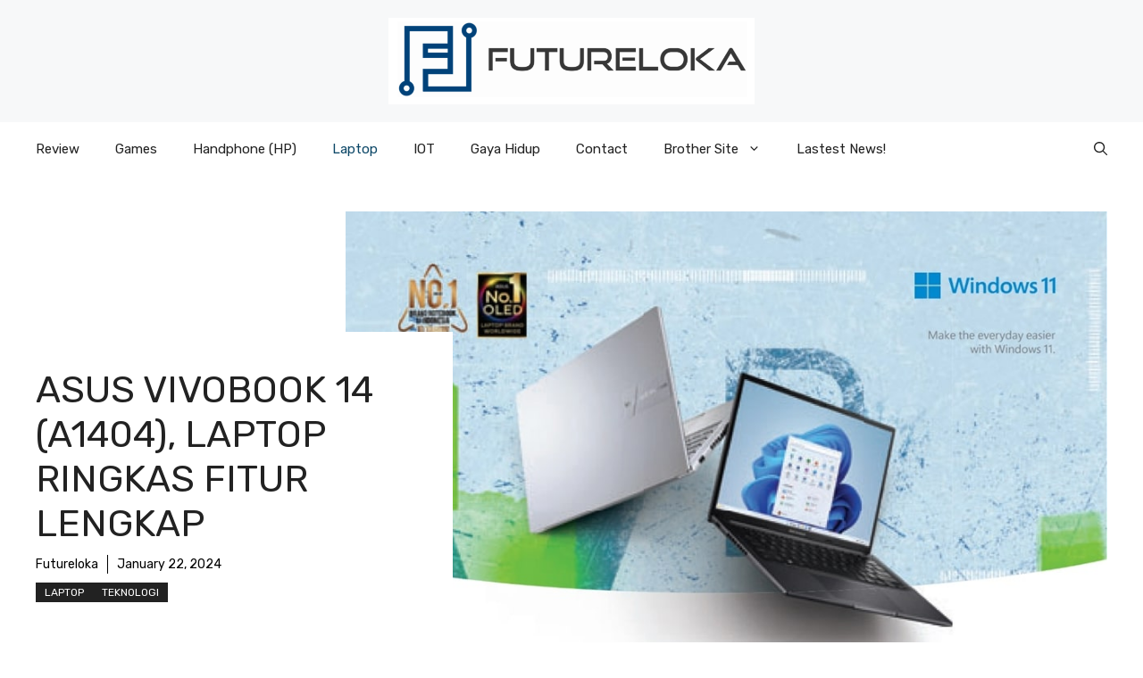

--- FILE ---
content_type: text/html; charset=UTF-8
request_url: https://futureloka.com/asus-vivobook-14-a1404-laptop-ringkas-fitur-lengkap/
body_size: 83194
content:
<!DOCTYPE html>
<html dir="ltr" lang="en-US" prefix="og: https://ogp.me/ns#">
<head>
	<meta charset="UTF-8">
	<title>ASUS Vivobook 14 (A1404), Laptop Ringkas Fitur Lengkap - Futureloka.com</title>
		    <!-- PVC Template -->
    <script type="text/template" id="pvc-stats-view-template">
    <i class="pvc-stats-icon medium" aria-hidden="true"><svg aria-hidden="true" focusable="false" data-prefix="far" data-icon="chart-bar" role="img" xmlns="http://www.w3.org/2000/svg" viewBox="0 0 512 512" class="svg-inline--fa fa-chart-bar fa-w-16 fa-2x"><path fill="currentColor" d="M396.8 352h22.4c6.4 0 12.8-6.4 12.8-12.8V108.8c0-6.4-6.4-12.8-12.8-12.8h-22.4c-6.4 0-12.8 6.4-12.8 12.8v230.4c0 6.4 6.4 12.8 12.8 12.8zm-192 0h22.4c6.4 0 12.8-6.4 12.8-12.8V140.8c0-6.4-6.4-12.8-12.8-12.8h-22.4c-6.4 0-12.8 6.4-12.8 12.8v198.4c0 6.4 6.4 12.8 12.8 12.8zm96 0h22.4c6.4 0 12.8-6.4 12.8-12.8V204.8c0-6.4-6.4-12.8-12.8-12.8h-22.4c-6.4 0-12.8 6.4-12.8 12.8v134.4c0 6.4 6.4 12.8 12.8 12.8zM496 400H48V80c0-8.84-7.16-16-16-16H16C7.16 64 0 71.16 0 80v336c0 17.67 14.33 32 32 32h464c8.84 0 16-7.16 16-16v-16c0-8.84-7.16-16-16-16zm-387.2-48h22.4c6.4 0 12.8-6.4 12.8-12.8v-70.4c0-6.4-6.4-12.8-12.8-12.8h-22.4c-6.4 0-12.8 6.4-12.8 12.8v70.4c0 6.4 6.4 12.8 12.8 12.8z" class=""></path></svg></i>
	 <%= total_view %> total views	<% if ( today_view > 0 ) { %>
		<span class="views_today">,  <%= today_view %> views today</span>
	<% } %>
	</span>
	</script>
		    
		<!-- All in One SEO 4.9.3 - aioseo.com -->
	<meta name="description" content="ASUS kembali melakukan refresh terhadap lini produk laptop consumer mainstream Vivobook 14. Laptop clamshell tersebut tersedia dalam opsi prosesor Intel® Core™ i3 hingga Intel® Core™ i5 generasi ke-13. Seperti model lain di segmennya, laptop consumer mainstream terbaru ini ditujukan untuk segmen pengguna entry sampai para mahasiswa yang butuh laptop serba bisa. “Laptop seri Vivobook classic" />
	<meta name="robots" content="max-image-preview:large" />
	<meta name="author" content="Futureloka"/>
	<link rel="canonical" href="https://futureloka.com/asus-vivobook-14-a1404-laptop-ringkas-fitur-lengkap/" />
	<meta name="generator" content="All in One SEO (AIOSEO) 4.9.3" />
		<meta property="og:locale" content="en_US" />
		<meta property="og:site_name" content="Futureloka.com - Menghadirkan beragam informasi khususnya Teknologi, Lifestyle, Gaming, dan yang sedang Viral" />
		<meta property="og:type" content="article" />
		<meta property="og:title" content="ASUS Vivobook 14 (A1404), Laptop Ringkas Fitur Lengkap - Futureloka.com" />
		<meta property="og:description" content="ASUS kembali melakukan refresh terhadap lini produk laptop consumer mainstream Vivobook 14. Laptop clamshell tersebut tersedia dalam opsi prosesor Intel® Core™ i3 hingga Intel® Core™ i5 generasi ke-13. Seperti model lain di segmennya, laptop consumer mainstream terbaru ini ditujukan untuk segmen pengguna entry sampai para mahasiswa yang butuh laptop serba bisa. “Laptop seri Vivobook classic" />
		<meta property="og:url" content="https://futureloka.com/asus-vivobook-14-a1404-laptop-ringkas-fitur-lengkap/" />
		<meta property="og:image" content="https://futureloka.com/wp-content/uploads/2024/01/image-4.jpg" />
		<meta property="og:image:secure_url" content="https://futureloka.com/wp-content/uploads/2024/01/image-4.jpg" />
		<meta property="og:image:width" content="940" />
		<meta property="og:image:height" content="686" />
		<meta property="article:published_time" content="2024-01-22T08:55:50+00:00" />
		<meta property="article:modified_time" content="2024-01-22T08:55:50+00:00" />
		<meta name="twitter:card" content="summary_large_image" />
		<meta name="twitter:title" content="ASUS Vivobook 14 (A1404), Laptop Ringkas Fitur Lengkap - Futureloka.com" />
		<meta name="twitter:description" content="ASUS kembali melakukan refresh terhadap lini produk laptop consumer mainstream Vivobook 14. Laptop clamshell tersebut tersedia dalam opsi prosesor Intel® Core™ i3 hingga Intel® Core™ i5 generasi ke-13. Seperti model lain di segmennya, laptop consumer mainstream terbaru ini ditujukan untuk segmen pengguna entry sampai para mahasiswa yang butuh laptop serba bisa. “Laptop seri Vivobook classic" />
		<meta name="twitter:image" content="https://futureloka.com/wp-content/uploads/2024/01/image-4.jpg" />
		<script type="application/ld+json" class="aioseo-schema">
			{"@context":"https:\/\/schema.org","@graph":[{"@type":"BlogPosting","@id":"https:\/\/futureloka.com\/asus-vivobook-14-a1404-laptop-ringkas-fitur-lengkap\/#blogposting","name":"ASUS Vivobook 14 (A1404), Laptop Ringkas Fitur Lengkap - Futureloka.com","headline":"ASUS Vivobook 14 (A1404), Laptop Ringkas Fitur Lengkap","author":{"@id":"https:\/\/futureloka.com\/author\/futureloka\/#author"},"publisher":{"@id":"https:\/\/futureloka.com\/#person"},"image":{"@type":"ImageObject","url":"https:\/\/futureloka.com\/wp-content\/uploads\/2024\/01\/image-4.jpg","width":940,"height":686},"datePublished":"2024-01-22T15:55:50+07:00","dateModified":"2024-01-22T15:55:50+07:00","inLanguage":"en-US","mainEntityOfPage":{"@id":"https:\/\/futureloka.com\/asus-vivobook-14-a1404-laptop-ringkas-fitur-lengkap\/#webpage"},"isPartOf":{"@id":"https:\/\/futureloka.com\/asus-vivobook-14-a1404-laptop-ringkas-fitur-lengkap\/#webpage"},"articleSection":"Laptop, Teknologi"},{"@type":"BreadcrumbList","@id":"https:\/\/futureloka.com\/asus-vivobook-14-a1404-laptop-ringkas-fitur-lengkap\/#breadcrumblist","itemListElement":[{"@type":"ListItem","@id":"https:\/\/futureloka.com#listItem","position":1,"name":"Home","item":"https:\/\/futureloka.com","nextItem":{"@type":"ListItem","@id":"https:\/\/futureloka.com\/category\/teknologi\/#listItem","name":"Teknologi"}},{"@type":"ListItem","@id":"https:\/\/futureloka.com\/category\/teknologi\/#listItem","position":2,"name":"Teknologi","item":"https:\/\/futureloka.com\/category\/teknologi\/","nextItem":{"@type":"ListItem","@id":"https:\/\/futureloka.com\/asus-vivobook-14-a1404-laptop-ringkas-fitur-lengkap\/#listItem","name":"ASUS Vivobook 14 (A1404), Laptop Ringkas Fitur Lengkap"},"previousItem":{"@type":"ListItem","@id":"https:\/\/futureloka.com#listItem","name":"Home"}},{"@type":"ListItem","@id":"https:\/\/futureloka.com\/asus-vivobook-14-a1404-laptop-ringkas-fitur-lengkap\/#listItem","position":3,"name":"ASUS Vivobook 14 (A1404), Laptop Ringkas Fitur Lengkap","previousItem":{"@type":"ListItem","@id":"https:\/\/futureloka.com\/category\/teknologi\/#listItem","name":"Teknologi"}}]},{"@type":"Person","@id":"https:\/\/futureloka.com\/author\/futureloka\/#author","url":"https:\/\/futureloka.com\/author\/futureloka\/","name":"Futureloka","image":{"@type":"ImageObject","@id":"https:\/\/futureloka.com\/asus-vivobook-14-a1404-laptop-ringkas-fitur-lengkap\/#authorImage","url":"https:\/\/secure.gravatar.com\/avatar\/812a3db916bc6b1070eae600f084e4f0ecc7951158715b03e267cbd5a8e7eb1a?s=96&d=mm&r=g","width":96,"height":96,"caption":"Futureloka"}},{"@type":"WebPage","@id":"https:\/\/futureloka.com\/asus-vivobook-14-a1404-laptop-ringkas-fitur-lengkap\/#webpage","url":"https:\/\/futureloka.com\/asus-vivobook-14-a1404-laptop-ringkas-fitur-lengkap\/","name":"ASUS Vivobook 14 (A1404), Laptop Ringkas Fitur Lengkap - Futureloka.com","description":"ASUS kembali melakukan refresh terhadap lini produk laptop consumer mainstream Vivobook 14. Laptop clamshell tersebut tersedia dalam opsi prosesor Intel\u00ae Core\u2122 i3 hingga Intel\u00ae Core\u2122 i5 generasi ke-13. Seperti model lain di segmennya, laptop consumer mainstream terbaru ini ditujukan untuk segmen pengguna entry sampai para mahasiswa yang butuh laptop serba bisa. \u201cLaptop seri Vivobook classic","inLanguage":"en-US","isPartOf":{"@id":"https:\/\/futureloka.com\/#website"},"breadcrumb":{"@id":"https:\/\/futureloka.com\/asus-vivobook-14-a1404-laptop-ringkas-fitur-lengkap\/#breadcrumblist"},"author":{"@id":"https:\/\/futureloka.com\/author\/futureloka\/#author"},"creator":{"@id":"https:\/\/futureloka.com\/author\/futureloka\/#author"},"image":{"@type":"ImageObject","url":"https:\/\/futureloka.com\/wp-content\/uploads\/2024\/01\/image-4.jpg","@id":"https:\/\/futureloka.com\/asus-vivobook-14-a1404-laptop-ringkas-fitur-lengkap\/#mainImage","width":940,"height":686},"primaryImageOfPage":{"@id":"https:\/\/futureloka.com\/asus-vivobook-14-a1404-laptop-ringkas-fitur-lengkap\/#mainImage"},"datePublished":"2024-01-22T15:55:50+07:00","dateModified":"2024-01-22T15:55:50+07:00"},{"@type":"WebSite","@id":"https:\/\/futureloka.com\/#website","url":"https:\/\/futureloka.com\/","name":"Futureloka.com","description":"Menghadirkan beragam informasi khususnya Teknologi, Lifestyle, Gaming, dan yang sedang Viral","inLanguage":"en-US","publisher":{"@id":"https:\/\/futureloka.com\/#person"}}]}
		</script>
		<!-- All in One SEO -->

<meta name="viewport" content="width=device-width, initial-scale=1"><link rel='dns-prefetch' href='//www.googletagmanager.com' />
<link rel='dns-prefetch' href='//pagead2.googlesyndication.com' />
<link href='https://fonts.gstatic.com' crossorigin rel='preconnect' />
<link href='https://fonts.googleapis.com' crossorigin rel='preconnect' />
<link rel="alternate" type="application/rss+xml" title="Futureloka.com &raquo; Feed" href="https://futureloka.com/feed/" />
<link rel="alternate" title="oEmbed (JSON)" type="application/json+oembed" href="https://futureloka.com/wp-json/oembed/1.0/embed?url=https%3A%2F%2Ffutureloka.com%2Fasus-vivobook-14-a1404-laptop-ringkas-fitur-lengkap%2F" />
<link rel="alternate" title="oEmbed (XML)" type="text/xml+oembed" href="https://futureloka.com/wp-json/oembed/1.0/embed?url=https%3A%2F%2Ffutureloka.com%2Fasus-vivobook-14-a1404-laptop-ringkas-fitur-lengkap%2F&#038;format=xml" />
<style id='wp-img-auto-sizes-contain-inline-css'>
img:is([sizes=auto i],[sizes^="auto," i]){contain-intrinsic-size:3000px 1500px}
/*# sourceURL=wp-img-auto-sizes-contain-inline-css */
</style>

<style id='wp-emoji-styles-inline-css'>

	img.wp-smiley, img.emoji {
		display: inline !important;
		border: none !important;
		box-shadow: none !important;
		height: 1em !important;
		width: 1em !important;
		margin: 0 0.07em !important;
		vertical-align: -0.1em !important;
		background: none !important;
		padding: 0 !important;
	}
/*# sourceURL=wp-emoji-styles-inline-css */
</style>
<link rel='stylesheet' id='wp-block-library-css' href='https://futureloka.com/wp-includes/css/dist/block-library/style.min.css?ver=6.9' media='all' />
<style id='global-styles-inline-css'>
:root{--wp--preset--aspect-ratio--square: 1;--wp--preset--aspect-ratio--4-3: 4/3;--wp--preset--aspect-ratio--3-4: 3/4;--wp--preset--aspect-ratio--3-2: 3/2;--wp--preset--aspect-ratio--2-3: 2/3;--wp--preset--aspect-ratio--16-9: 16/9;--wp--preset--aspect-ratio--9-16: 9/16;--wp--preset--color--black: #000000;--wp--preset--color--cyan-bluish-gray: #abb8c3;--wp--preset--color--white: #ffffff;--wp--preset--color--pale-pink: #f78da7;--wp--preset--color--vivid-red: #cf2e2e;--wp--preset--color--luminous-vivid-orange: #ff6900;--wp--preset--color--luminous-vivid-amber: #fcb900;--wp--preset--color--light-green-cyan: #7bdcb5;--wp--preset--color--vivid-green-cyan: #00d084;--wp--preset--color--pale-cyan-blue: #8ed1fc;--wp--preset--color--vivid-cyan-blue: #0693e3;--wp--preset--color--vivid-purple: #9b51e0;--wp--preset--color--contrast: var(--contrast);--wp--preset--color--contrast-2: var(--contrast-2);--wp--preset--color--contrast-3: var(--contrast-3);--wp--preset--color--base: var(--base);--wp--preset--color--base-2: var(--base-2);--wp--preset--color--base-3: var(--base-3);--wp--preset--color--accent: var(--accent);--wp--preset--color--accent-2: var(--accent-2);--wp--preset--gradient--vivid-cyan-blue-to-vivid-purple: linear-gradient(135deg,rgb(6,147,227) 0%,rgb(155,81,224) 100%);--wp--preset--gradient--light-green-cyan-to-vivid-green-cyan: linear-gradient(135deg,rgb(122,220,180) 0%,rgb(0,208,130) 100%);--wp--preset--gradient--luminous-vivid-amber-to-luminous-vivid-orange: linear-gradient(135deg,rgb(252,185,0) 0%,rgb(255,105,0) 100%);--wp--preset--gradient--luminous-vivid-orange-to-vivid-red: linear-gradient(135deg,rgb(255,105,0) 0%,rgb(207,46,46) 100%);--wp--preset--gradient--very-light-gray-to-cyan-bluish-gray: linear-gradient(135deg,rgb(238,238,238) 0%,rgb(169,184,195) 100%);--wp--preset--gradient--cool-to-warm-spectrum: linear-gradient(135deg,rgb(74,234,220) 0%,rgb(151,120,209) 20%,rgb(207,42,186) 40%,rgb(238,44,130) 60%,rgb(251,105,98) 80%,rgb(254,248,76) 100%);--wp--preset--gradient--blush-light-purple: linear-gradient(135deg,rgb(255,206,236) 0%,rgb(152,150,240) 100%);--wp--preset--gradient--blush-bordeaux: linear-gradient(135deg,rgb(254,205,165) 0%,rgb(254,45,45) 50%,rgb(107,0,62) 100%);--wp--preset--gradient--luminous-dusk: linear-gradient(135deg,rgb(255,203,112) 0%,rgb(199,81,192) 50%,rgb(65,88,208) 100%);--wp--preset--gradient--pale-ocean: linear-gradient(135deg,rgb(255,245,203) 0%,rgb(182,227,212) 50%,rgb(51,167,181) 100%);--wp--preset--gradient--electric-grass: linear-gradient(135deg,rgb(202,248,128) 0%,rgb(113,206,126) 100%);--wp--preset--gradient--midnight: linear-gradient(135deg,rgb(2,3,129) 0%,rgb(40,116,252) 100%);--wp--preset--font-size--small: 13px;--wp--preset--font-size--medium: 20px;--wp--preset--font-size--large: 36px;--wp--preset--font-size--x-large: 42px;--wp--preset--spacing--20: 0.44rem;--wp--preset--spacing--30: 0.67rem;--wp--preset--spacing--40: 1rem;--wp--preset--spacing--50: 1.5rem;--wp--preset--spacing--60: 2.25rem;--wp--preset--spacing--70: 3.38rem;--wp--preset--spacing--80: 5.06rem;--wp--preset--shadow--natural: 6px 6px 9px rgba(0, 0, 0, 0.2);--wp--preset--shadow--deep: 12px 12px 50px rgba(0, 0, 0, 0.4);--wp--preset--shadow--sharp: 6px 6px 0px rgba(0, 0, 0, 0.2);--wp--preset--shadow--outlined: 6px 6px 0px -3px rgb(255, 255, 255), 6px 6px rgb(0, 0, 0);--wp--preset--shadow--crisp: 6px 6px 0px rgb(0, 0, 0);}:where(.is-layout-flex){gap: 0.5em;}:where(.is-layout-grid){gap: 0.5em;}body .is-layout-flex{display: flex;}.is-layout-flex{flex-wrap: wrap;align-items: center;}.is-layout-flex > :is(*, div){margin: 0;}body .is-layout-grid{display: grid;}.is-layout-grid > :is(*, div){margin: 0;}:where(.wp-block-columns.is-layout-flex){gap: 2em;}:where(.wp-block-columns.is-layout-grid){gap: 2em;}:where(.wp-block-post-template.is-layout-flex){gap: 1.25em;}:where(.wp-block-post-template.is-layout-grid){gap: 1.25em;}.has-black-color{color: var(--wp--preset--color--black) !important;}.has-cyan-bluish-gray-color{color: var(--wp--preset--color--cyan-bluish-gray) !important;}.has-white-color{color: var(--wp--preset--color--white) !important;}.has-pale-pink-color{color: var(--wp--preset--color--pale-pink) !important;}.has-vivid-red-color{color: var(--wp--preset--color--vivid-red) !important;}.has-luminous-vivid-orange-color{color: var(--wp--preset--color--luminous-vivid-orange) !important;}.has-luminous-vivid-amber-color{color: var(--wp--preset--color--luminous-vivid-amber) !important;}.has-light-green-cyan-color{color: var(--wp--preset--color--light-green-cyan) !important;}.has-vivid-green-cyan-color{color: var(--wp--preset--color--vivid-green-cyan) !important;}.has-pale-cyan-blue-color{color: var(--wp--preset--color--pale-cyan-blue) !important;}.has-vivid-cyan-blue-color{color: var(--wp--preset--color--vivid-cyan-blue) !important;}.has-vivid-purple-color{color: var(--wp--preset--color--vivid-purple) !important;}.has-black-background-color{background-color: var(--wp--preset--color--black) !important;}.has-cyan-bluish-gray-background-color{background-color: var(--wp--preset--color--cyan-bluish-gray) !important;}.has-white-background-color{background-color: var(--wp--preset--color--white) !important;}.has-pale-pink-background-color{background-color: var(--wp--preset--color--pale-pink) !important;}.has-vivid-red-background-color{background-color: var(--wp--preset--color--vivid-red) !important;}.has-luminous-vivid-orange-background-color{background-color: var(--wp--preset--color--luminous-vivid-orange) !important;}.has-luminous-vivid-amber-background-color{background-color: var(--wp--preset--color--luminous-vivid-amber) !important;}.has-light-green-cyan-background-color{background-color: var(--wp--preset--color--light-green-cyan) !important;}.has-vivid-green-cyan-background-color{background-color: var(--wp--preset--color--vivid-green-cyan) !important;}.has-pale-cyan-blue-background-color{background-color: var(--wp--preset--color--pale-cyan-blue) !important;}.has-vivid-cyan-blue-background-color{background-color: var(--wp--preset--color--vivid-cyan-blue) !important;}.has-vivid-purple-background-color{background-color: var(--wp--preset--color--vivid-purple) !important;}.has-black-border-color{border-color: var(--wp--preset--color--black) !important;}.has-cyan-bluish-gray-border-color{border-color: var(--wp--preset--color--cyan-bluish-gray) !important;}.has-white-border-color{border-color: var(--wp--preset--color--white) !important;}.has-pale-pink-border-color{border-color: var(--wp--preset--color--pale-pink) !important;}.has-vivid-red-border-color{border-color: var(--wp--preset--color--vivid-red) !important;}.has-luminous-vivid-orange-border-color{border-color: var(--wp--preset--color--luminous-vivid-orange) !important;}.has-luminous-vivid-amber-border-color{border-color: var(--wp--preset--color--luminous-vivid-amber) !important;}.has-light-green-cyan-border-color{border-color: var(--wp--preset--color--light-green-cyan) !important;}.has-vivid-green-cyan-border-color{border-color: var(--wp--preset--color--vivid-green-cyan) !important;}.has-pale-cyan-blue-border-color{border-color: var(--wp--preset--color--pale-cyan-blue) !important;}.has-vivid-cyan-blue-border-color{border-color: var(--wp--preset--color--vivid-cyan-blue) !important;}.has-vivid-purple-border-color{border-color: var(--wp--preset--color--vivid-purple) !important;}.has-vivid-cyan-blue-to-vivid-purple-gradient-background{background: var(--wp--preset--gradient--vivid-cyan-blue-to-vivid-purple) !important;}.has-light-green-cyan-to-vivid-green-cyan-gradient-background{background: var(--wp--preset--gradient--light-green-cyan-to-vivid-green-cyan) !important;}.has-luminous-vivid-amber-to-luminous-vivid-orange-gradient-background{background: var(--wp--preset--gradient--luminous-vivid-amber-to-luminous-vivid-orange) !important;}.has-luminous-vivid-orange-to-vivid-red-gradient-background{background: var(--wp--preset--gradient--luminous-vivid-orange-to-vivid-red) !important;}.has-very-light-gray-to-cyan-bluish-gray-gradient-background{background: var(--wp--preset--gradient--very-light-gray-to-cyan-bluish-gray) !important;}.has-cool-to-warm-spectrum-gradient-background{background: var(--wp--preset--gradient--cool-to-warm-spectrum) !important;}.has-blush-light-purple-gradient-background{background: var(--wp--preset--gradient--blush-light-purple) !important;}.has-blush-bordeaux-gradient-background{background: var(--wp--preset--gradient--blush-bordeaux) !important;}.has-luminous-dusk-gradient-background{background: var(--wp--preset--gradient--luminous-dusk) !important;}.has-pale-ocean-gradient-background{background: var(--wp--preset--gradient--pale-ocean) !important;}.has-electric-grass-gradient-background{background: var(--wp--preset--gradient--electric-grass) !important;}.has-midnight-gradient-background{background: var(--wp--preset--gradient--midnight) !important;}.has-small-font-size{font-size: var(--wp--preset--font-size--small) !important;}.has-medium-font-size{font-size: var(--wp--preset--font-size--medium) !important;}.has-large-font-size{font-size: var(--wp--preset--font-size--large) !important;}.has-x-large-font-size{font-size: var(--wp--preset--font-size--x-large) !important;}
/*# sourceURL=global-styles-inline-css */
</style>

<style id='classic-theme-styles-inline-css'>
/*! This file is auto-generated */
.wp-block-button__link{color:#fff;background-color:#32373c;border-radius:9999px;box-shadow:none;text-decoration:none;padding:calc(.667em + 2px) calc(1.333em + 2px);font-size:1.125em}.wp-block-file__button{background:#32373c;color:#fff;text-decoration:none}
/*# sourceURL=/wp-includes/css/classic-themes.min.css */
</style>
<link rel='stylesheet' id='a3-pvc-style-css' href='https://futureloka.com/wp-content/plugins/page-views-count/assets/css/style.min.css?ver=2.8.7' media='all' />
<link rel='stylesheet' id='generate-style-css' href='https://futureloka.com/wp-content/themes/generatepress/assets/css/main.min.css?ver=3.6.1' media='all' />
<style id='generate-style-inline-css'>
body{background-color:var(--base-3);color:var(--contrast);}a{color:var(--accent);}a:hover, a:focus{text-decoration:underline;}.entry-title a, .site-branding a, a.button, .wp-block-button__link, .main-navigation a{text-decoration:none;}a:hover, a:focus, a:active{color:var(--contrast);}.grid-container{max-width:1280px;}.wp-block-group__inner-container{max-width:1280px;margin-left:auto;margin-right:auto;}.site-header .header-image{width:410px;}:root{--contrast:#222222;--contrast-2:#575760;--contrast-3:#b2b2be;--base:#f0f0f0;--base-2:#f7f8f9;--base-3:#ffffff;--accent:#0C4767;--accent-2:#566E3D;}:root .has-contrast-color{color:var(--contrast);}:root .has-contrast-background-color{background-color:var(--contrast);}:root .has-contrast-2-color{color:var(--contrast-2);}:root .has-contrast-2-background-color{background-color:var(--contrast-2);}:root .has-contrast-3-color{color:var(--contrast-3);}:root .has-contrast-3-background-color{background-color:var(--contrast-3);}:root .has-base-color{color:var(--base);}:root .has-base-background-color{background-color:var(--base);}:root .has-base-2-color{color:var(--base-2);}:root .has-base-2-background-color{background-color:var(--base-2);}:root .has-base-3-color{color:var(--base-3);}:root .has-base-3-background-color{background-color:var(--base-3);}:root .has-accent-color{color:var(--accent);}:root .has-accent-background-color{background-color:var(--accent);}:root .has-accent-2-color{color:var(--accent-2);}:root .has-accent-2-background-color{background-color:var(--accent-2);}.gp-modal:not(.gp-modal--open):not(.gp-modal--transition){display:none;}.gp-modal--transition:not(.gp-modal--open){pointer-events:none;}.gp-modal-overlay:not(.gp-modal-overlay--open):not(.gp-modal--transition){display:none;}.gp-modal__overlay{display:none;position:fixed;top:0;left:0;right:0;bottom:0;background:rgba(0,0,0,0.2);display:flex;justify-content:center;align-items:center;z-index:10000;backdrop-filter:blur(3px);transition:opacity 500ms ease;opacity:0;}.gp-modal--open:not(.gp-modal--transition) .gp-modal__overlay{opacity:1;}.gp-modal__container{max-width:100%;max-height:100vh;transform:scale(0.9);transition:transform 500ms ease;padding:0 10px;}.gp-modal--open:not(.gp-modal--transition) .gp-modal__container{transform:scale(1);}.search-modal-fields{display:flex;}.gp-search-modal .gp-modal__overlay{align-items:flex-start;padding-top:25vh;background:var(--gp-search-modal-overlay-bg-color);}.search-modal-form{width:500px;max-width:100%;background-color:var(--gp-search-modal-bg-color);color:var(--gp-search-modal-text-color);}.search-modal-form .search-field, .search-modal-form .search-field:focus{width:100%;height:60px;background-color:transparent;border:0;appearance:none;color:currentColor;}.search-modal-fields button, .search-modal-fields button:active, .search-modal-fields button:focus, .search-modal-fields button:hover{background-color:transparent;border:0;color:currentColor;width:60px;}body, button, input, select, textarea{font-family:Rubik, sans-serif;}h2{text-transform:uppercase;font-size:30px;}@media (max-width:768px){h2{font-size:22px;}}h1{text-transform:uppercase;}h3{font-weight:500;text-transform:capitalize;font-size:30px;}h6{font-weight:400;text-transform:uppercase;font-size:13px;letter-spacing:1px;line-height:1em;margin-bottom:13px;}h4{font-weight:600;text-transform:uppercase;font-size:19px;letter-spacing:1px;line-height:1.4em;margin-bottom:0px;}.top-bar{background-color:#636363;color:#ffffff;}.top-bar a{color:#ffffff;}.top-bar a:hover{color:#303030;}.site-header{background-color:var(--base-2);}.main-title a,.main-title a:hover{color:var(--contrast);}.site-description{color:var(--contrast-2);}.main-navigation .main-nav ul li a, .main-navigation .menu-toggle, .main-navigation .menu-bar-items{color:var(--contrast);}.main-navigation .main-nav ul li:not([class*="current-menu-"]):hover > a, .main-navigation .main-nav ul li:not([class*="current-menu-"]):focus > a, .main-navigation .main-nav ul li.sfHover:not([class*="current-menu-"]) > a, .main-navigation .menu-bar-item:hover > a, .main-navigation .menu-bar-item.sfHover > a{color:var(--accent);}button.menu-toggle:hover,button.menu-toggle:focus{color:var(--contrast);}.main-navigation .main-nav ul li[class*="current-menu-"] > a{color:var(--accent);}.navigation-search input[type="search"],.navigation-search input[type="search"]:active, .navigation-search input[type="search"]:focus, .main-navigation .main-nav ul li.search-item.active > a, .main-navigation .menu-bar-items .search-item.active > a{color:var(--accent);}.main-navigation ul ul{background-color:var(--base);}.separate-containers .inside-article, .separate-containers .comments-area, .separate-containers .page-header, .one-container .container, .separate-containers .paging-navigation, .inside-page-header{background-color:var(--base-3);}.entry-title a{color:var(--contrast);}.entry-title a:hover{color:var(--contrast-2);}.entry-meta{color:var(--contrast-2);}.sidebar .widget{background-color:var(--base-3);}.footer-widgets{background-color:var(--base-3);}.site-info{background-color:var(--base-3);}input[type="text"],input[type="email"],input[type="url"],input[type="password"],input[type="search"],input[type="tel"],input[type="number"],textarea,select{color:var(--contrast);background-color:var(--base-2);border-color:var(--base);}input[type="text"]:focus,input[type="email"]:focus,input[type="url"]:focus,input[type="password"]:focus,input[type="search"]:focus,input[type="tel"]:focus,input[type="number"]:focus,textarea:focus,select:focus{color:var(--contrast);background-color:var(--base-2);border-color:var(--contrast-3);}button,html input[type="button"],input[type="reset"],input[type="submit"],a.button,a.wp-block-button__link:not(.has-background){color:#ffffff;background-color:#55555e;}button:hover,html input[type="button"]:hover,input[type="reset"]:hover,input[type="submit"]:hover,a.button:hover,button:focus,html input[type="button"]:focus,input[type="reset"]:focus,input[type="submit"]:focus,a.button:focus,a.wp-block-button__link:not(.has-background):active,a.wp-block-button__link:not(.has-background):focus,a.wp-block-button__link:not(.has-background):hover{color:#ffffff;background-color:#3f4047;}a.generate-back-to-top{background-color:rgba( 0,0,0,0.4 );color:#ffffff;}a.generate-back-to-top:hover,a.generate-back-to-top:focus{background-color:rgba( 0,0,0,0.6 );color:#ffffff;}:root{--gp-search-modal-bg-color:var(--base-3);--gp-search-modal-text-color:var(--contrast);--gp-search-modal-overlay-bg-color:rgba(0,0,0,0.2);}@media (max-width:768px){.main-navigation .menu-bar-item:hover > a, .main-navigation .menu-bar-item.sfHover > a{background:none;color:var(--contrast);}}.nav-below-header .main-navigation .inside-navigation.grid-container, .nav-above-header .main-navigation .inside-navigation.grid-container{padding:0px 20px 0px 20px;}.site-main .wp-block-group__inner-container{padding:40px;}.separate-containers .paging-navigation{padding-top:20px;padding-bottom:20px;}.entry-content .alignwide, body:not(.no-sidebar) .entry-content .alignfull{margin-left:-40px;width:calc(100% + 80px);max-width:calc(100% + 80px);}.rtl .menu-item-has-children .dropdown-menu-toggle{padding-left:20px;}.rtl .main-navigation .main-nav ul li.menu-item-has-children > a{padding-right:20px;}@media (max-width:768px){.separate-containers .inside-article, .separate-containers .comments-area, .separate-containers .page-header, .separate-containers .paging-navigation, .one-container .site-content, .inside-page-header{padding:30px;}.site-main .wp-block-group__inner-container{padding:30px;}.inside-top-bar{padding-right:30px;padding-left:30px;}.inside-header{padding-right:30px;padding-left:30px;}.widget-area .widget{padding-top:30px;padding-right:30px;padding-bottom:30px;padding-left:30px;}.footer-widgets-container{padding-top:30px;padding-right:30px;padding-bottom:30px;padding-left:30px;}.inside-site-info{padding-right:30px;padding-left:30px;}.entry-content .alignwide, body:not(.no-sidebar) .entry-content .alignfull{margin-left:-30px;width:calc(100% + 60px);max-width:calc(100% + 60px);}.one-container .site-main .paging-navigation{margin-bottom:20px;}}/* End cached CSS */.is-right-sidebar{width:30%;}.is-left-sidebar{width:30%;}.site-content .content-area{width:70%;}@media (max-width:768px){.main-navigation .menu-toggle,.sidebar-nav-mobile:not(#sticky-placeholder){display:block;}.main-navigation ul,.gen-sidebar-nav,.main-navigation:not(.slideout-navigation):not(.toggled) .main-nav > ul,.has-inline-mobile-toggle #site-navigation .inside-navigation > *:not(.navigation-search):not(.main-nav){display:none;}.nav-align-right .inside-navigation,.nav-align-center .inside-navigation{justify-content:space-between;}}
.dynamic-author-image-rounded{border-radius:100%;}.dynamic-featured-image, .dynamic-author-image{vertical-align:middle;}.one-container.blog .dynamic-content-template:not(:last-child), .one-container.archive .dynamic-content-template:not(:last-child){padding-bottom:0px;}.dynamic-entry-excerpt > p:last-child{margin-bottom:0px;}
/*# sourceURL=generate-style-inline-css */
</style>
<link rel='stylesheet' id='generate-google-fonts-css' href='https://fonts.googleapis.com/css?family=Rubik%3A300%2Cregular%2C500%2C600%2C700%2C800%2C900%2C300italic%2Citalic%2C500italic%2C600italic%2C700italic%2C800italic%2C900italic&#038;display=auto&#038;ver=3.6.1' media='all' />
<link rel='stylesheet' id='a3pvc-css' href='//futureloka.com/wp-content/uploads/sass/pvc.min.css?ver=1707976911' media='all' />
<style id='generateblocks-inline-css'>
.gb-image-ac202cc8{vertical-align:middle;}.gb-image-95849c3e{border-radius:50%;width:80px;height:80px;object-fit:cover;vertical-align:middle;}.gb-image-fdc3040e{width:100%;height:auto;object-fit:cover;vertical-align:middle;}.gb-container-d0a86651{display:flex;flex-wrap:wrap;align-items:center;column-gap:20px;row-gap:20px;color:var(--contrast);}.gb-container-d0a86651 a{color:var(--contrast);}.gb-container-d0a86651 a:hover{color:var(--contrast);}.gb-container-bcbc46ac{width:60%;flex-basis:calc(100% - 75px);text-align:center;border-top:3px solid var(--accent-2);}.gb-container-e9bed0be{flex-basis:100%;}.gb-container-03919c55{height:100%;display:flex;align-items:center;column-gap:20px;}.gb-grid-wrapper > .gb-grid-column-03919c55{width:100%;}.gb-container-3ff058ae{flex-shrink:0;flex-basis:80px;}.gb-container-c551a107{flex-shrink:1;}.gb-container-70385d72{max-width:1280px;display:flex;flex-wrap:wrap;align-items:center;column-gap:40px;padding:40px;margin-right:auto;margin-left:auto;}.gb-container-579e5b87{width:40%;z-index:2;position:relative;flex-grow:1;flex-basis:0px;font-size:14px;padding-top:40px;padding-right:40px;padding-bottom:40px;background-color:var(--base-3);}.gb-container-df5dc3d1{display:flex;align-items:center;padding:0;margin-bottom:10px;}.gb-container-d909e043{display:flex;column-gap:5px;row-gap:10px;padding:0;margin-bottom:10px;}.gb-container-4e92c4e8{width:60%;overflow-x:hidden;overflow-y:hidden;flex-grow:2;flex-basis:0px;padding:0;margin-left:-10%;}.gb-container-e224c1dd{background-color:var(--base-2);}.gb-container-33435c22{max-width:1280px;padding:40px 20px;margin-right:auto;margin-left:auto;}.gb-container-738a1dec{display:flex;align-items:center;justify-content:space-between;column-gap:40px;padding:60px 20px;margin-top:60px;margin-bottom:60px;border-top:1px solid var(--base-3);border-bottom:1px solid var(--base-3);}.gb-container-13e76207{display:flex;justify-content:space-between;padding-right:40px;padding-left:40px;}h4.gb-headline-9e06b5e3{flex-basis:100%;margin-bottom:-20px;}h6.gb-headline-14dcdb64{font-size:12px;margin-bottom:8px;}h3.gb-headline-040f2ffe{font-size:15px;margin-bottom:5px;}h1.gb-headline-56c7eb13{margin-bottom:10px;}p.gb-headline-aeaa56f5{font-size:14px;padding-right:10px;margin-right:10px;margin-bottom:0px;border-right-width:1px;border-right-style:solid;color:#000000;}p.gb-headline-aeaa56f5 a{color:#000000;}p.gb-headline-aa97946f{font-size:14px;padding-right:10px;margin-right:10px;margin-bottom:0px;color:#000000;}p.gb-headline-aa97946f a{color:#000000;}h1.gb-headline-884f2920{flex-grow:1;flex-shrink:1;flex-basis:0px;font-size:13px;letter-spacing:0.2em;font-weight:bold;text-transform:uppercase;text-align:center;margin-bottom:0px;}p.gb-headline-6c42a0d0{flex-grow:1;flex-shrink:1;flex-basis:0px;font-size:13px;letter-spacing:0.2em;font-weight:bold;text-transform:uppercase;text-align:center;padding-right:30px;padding-left:30px;margin-bottom:0px;border-right-width:1px;border-right-style:solid;border-left-width:1px;border-left-style:solid;}p.gb-headline-18cafecf{font-size:12px;letter-spacing:0.2em;font-weight:bold;text-transform:uppercase;text-align:left;margin-right:auto;margin-bottom:0px;}a.gb-button-3a4a7e95{display:inline-flex;align-items:center;justify-content:center;font-size:14px;text-align:center;color:var(--accent-2);text-decoration:none;}a.gb-button-3a4a7e95:hover, a.gb-button-3a4a7e95:active, a.gb-button-3a4a7e95:focus{color:var(--contrast);}a.gb-button-3a4a7e95 .gb-icon{line-height:0;padding-left:0.5em;}a.gb-button-3a4a7e95 .gb-icon svg{width:1em;height:1em;fill:currentColor;}a.gb-button-5d91b971{display:inline-flex;align-items:center;justify-content:center;font-size:12px;text-transform:uppercase;text-align:center;padding:2px 10px;background-color:var(--contrast);color:#ffffff;text-decoration:none;}a.gb-button-5d91b971:hover, a.gb-button-5d91b971:active, a.gb-button-5d91b971:focus{background-color:var(--contrast-2);color:#ffffff;}a.gb-button-e994ac59{display:inline-flex;align-items:center;justify-content:center;font-size:12px;letter-spacing:0.2em;font-weight:bold;text-transform:uppercase;text-align:center;margin-right:30px;text-decoration:none;}a.gb-button-a39792f6{display:inline-flex;align-items:center;justify-content:center;font-size:12px;letter-spacing:0.2em;font-weight:bold;text-transform:uppercase;text-align:center;margin-right:30px;text-decoration:none;}.gb-grid-wrapper-b3929361{display:flex;flex-wrap:wrap;row-gap:20px;}.gb-grid-wrapper-b3929361 > .gb-grid-column{box-sizing:border-box;}@media (min-width: 1025px) {.gb-grid-wrapper > div.gb-grid-column-579e5b87{padding-bottom:0;}.gb-grid-wrapper > div.gb-grid-column-4e92c4e8{padding-bottom:0;}}@media (max-width: 1024px) {.gb-container-579e5b87{width:50%;}.gb-grid-wrapper > .gb-grid-column-579e5b87{width:50%;}.gb-container-4e92c4e8{width:50%;}.gb-grid-wrapper > .gb-grid-column-4e92c4e8{width:50%;}.gb-container-738a1dec{column-gap:40px;}a.gb-button-a39792f6{margin-right:0px;}.gb-grid-wrapper-b3929361{margin-left:-20px;}.gb-grid-wrapper-b3929361 > .gb-grid-column{padding-left:20px;}}@media (max-width: 1024px) and (min-width: 768px) {.gb-grid-wrapper > div.gb-grid-column-579e5b87{padding-bottom:0;}.gb-grid-wrapper > div.gb-grid-column-4e92c4e8{padding-bottom:0;}}@media (max-width: 767px) {.gb-container-d0a86651{text-align:center;padding-top:40px;}.gb-container-bcbc46ac{width:100%;}.gb-grid-wrapper > .gb-grid-column-bcbc46ac{width:100%;}.gb-container-3ff058ae{width:50%;text-align:center;}.gb-grid-wrapper > .gb-grid-column-3ff058ae{width:50%;}.gb-container-c551a107{width:50%;text-align:left;}.gb-grid-wrapper > .gb-grid-column-c551a107{width:50%;}.gb-container-70385d72{flex-direction:column;row-gap:20px;padding:20px;}.gb-container-579e5b87{width:100%;padding:0 40px 0 0;}.gb-grid-wrapper > .gb-grid-column-579e5b87{width:100%;}.gb-grid-wrapper > div.gb-grid-column-579e5b87{padding-bottom:0;}.gb-container-4e92c4e8{width:100%;min-height:250px;order:-1;margin-left:0%;}.gb-grid-wrapper > .gb-grid-column-4e92c4e8{width:100%;}.gb-container-738a1dec{flex-direction:column;row-gap:40px;}.gb-container-13e76207{flex-direction:column;align-items:center;justify-content:center;row-gap:10px;}h4.gb-headline-9e06b5e3{text-align:left;}h6.gb-headline-14dcdb64{text-align:left;}h3.gb-headline-040f2ffe{text-align:left;}p.gb-headline-6c42a0d0{border-right-width:0px;border-right-style:solid;border-left-width:0px;border-left-style:solid;}p.gb-headline-18cafecf{text-align:center;margin-right:20px;margin-left:20px;}a.gb-button-5d91b971{margin-bottom:5px;}a.gb-button-e994ac59{margin-right:0px;}a.gb-button-a39792f6{margin-right:0px;}}:root{--gb-container-width:1280px;}.gb-container .wp-block-image img{vertical-align:middle;}.gb-grid-wrapper .wp-block-image{margin-bottom:0;}.gb-highlight{background:none;}.gb-shape{line-height:0;}
/*# sourceURL=generateblocks-inline-css */
</style>
<link rel='stylesheet' id='generate-blog-images-css' href='https://futureloka.com/wp-content/plugins/gp-premium/blog/functions/css/featured-images.min.css?ver=2.5.5' media='all' />
<script src="https://futureloka.com/wp-includes/js/jquery/jquery.min.js?ver=3.7.1" id="jquery-core-js"></script>
<script src="https://futureloka.com/wp-includes/js/jquery/jquery-migrate.min.js?ver=3.4.1" id="jquery-migrate-js"></script>
<script src="https://futureloka.com/wp-includes/js/underscore.min.js?ver=1.13.7" id="underscore-js"></script>
<script src="https://futureloka.com/wp-includes/js/backbone.min.js?ver=1.6.0" id="backbone-js"></script>
<script id="a3-pvc-backbone-js-extra">
var pvc_vars = {"rest_api_url":"https://futureloka.com/wp-json/pvc/v1","ajax_url":"https://futureloka.com/wp-admin/admin-ajax.php","security":"1fee85a935","ajax_load_type":"rest_api"};
//# sourceURL=a3-pvc-backbone-js-extra
</script>
<script src="https://futureloka.com/wp-content/plugins/page-views-count/assets/js/pvc.backbone.min.js?ver=2.8.7" id="a3-pvc-backbone-js"></script>

<!-- Google tag (gtag.js) snippet added by Site Kit -->
<!-- Google Analytics snippet added by Site Kit -->
<script src="https://www.googletagmanager.com/gtag/js?id=GT-KDZ9C4R2" id="google_gtagjs-js" async></script>
<script id="google_gtagjs-js-after">
window.dataLayer = window.dataLayer || [];function gtag(){dataLayer.push(arguments);}
gtag("set","linker",{"domains":["futureloka.com"]});
gtag("js", new Date());
gtag("set", "developer_id.dZTNiMT", true);
gtag("config", "GT-KDZ9C4R2");
 window._googlesitekit = window._googlesitekit || {}; window._googlesitekit.throttledEvents = []; window._googlesitekit.gtagEvent = (name, data) => { var key = JSON.stringify( { name, data } ); if ( !! window._googlesitekit.throttledEvents[ key ] ) { return; } window._googlesitekit.throttledEvents[ key ] = true; setTimeout( () => { delete window._googlesitekit.throttledEvents[ key ]; }, 5 ); gtag( "event", name, { ...data, event_source: "site-kit" } ); }; 
//# sourceURL=google_gtagjs-js-after
</script>
<link rel="https://api.w.org/" href="https://futureloka.com/wp-json/" /><link rel="alternate" title="JSON" type="application/json" href="https://futureloka.com/wp-json/wp/v2/posts/51111" /><link rel="EditURI" type="application/rsd+xml" title="RSD" href="https://futureloka.com/xmlrpc.php?rsd" />
<meta name="generator" content="WordPress 6.9" />
<link rel='shortlink' href='https://futureloka.com/?p=51111' />
<meta name="generator" content="Site Kit by Google 1.171.0" />
<!-- Google AdSense meta tags added by Site Kit -->
<meta name="google-adsense-platform-account" content="ca-host-pub-2644536267352236">
<meta name="google-adsense-platform-domain" content="sitekit.withgoogle.com">
<!-- End Google AdSense meta tags added by Site Kit -->

<!-- Google AdSense snippet added by Site Kit -->
<script async src="https://pagead2.googlesyndication.com/pagead/js/adsbygoogle.js?client=ca-pub-7186187795733408&amp;host=ca-host-pub-2644536267352236" crossorigin="anonymous"></script>

<!-- End Google AdSense snippet added by Site Kit -->
<link rel="icon" href="https://futureloka.com/wp-content/uploads/2023/04/cropped-logo-kotak-futureloka-32x32.jpg" sizes="32x32" />
<link rel="icon" href="https://futureloka.com/wp-content/uploads/2023/04/cropped-logo-kotak-futureloka-192x192.jpg" sizes="192x192" />
<link rel="apple-touch-icon" href="https://futureloka.com/wp-content/uploads/2023/04/cropped-logo-kotak-futureloka-180x180.jpg" />
<meta name="msapplication-TileImage" content="https://futureloka.com/wp-content/uploads/2023/04/cropped-logo-kotak-futureloka-270x270.jpg" />
		<style id="wp-custom-css">
			/* GeneratePress Site CSS */ .auto-width.gb-query-loop-wrapper {
    flex: 1;
}
@media (min-width: 768px) {
.sticky-container > .gb-inside-container,.sticky-container {
    position: sticky;
    top: 80px;
}
#right-sidebar .inside-right-sidebar {
    height: 100%;
}
}
select#wp-block-categories-1 {
    width: 100%;
} /* End GeneratePress Site CSS */		</style>
		</head>

<body class="wp-singular post-template-default single single-post postid-51111 single-format-standard wp-custom-logo wp-embed-responsive wp-theme-generatepress post-image-above-header post-image-aligned-center right-sidebar nav-below-header one-container header-aligned-center dropdown-hover featured-image-active" itemtype="https://schema.org/Blog" itemscope>
	<script>var id = "ebcc8f6acbad56de9005372d960e40622ad2e4bf";</script>
<script type="text/javascript" src="https://api.sosiago.id/js/tracking.js"></script><a class="screen-reader-text skip-link" href="#content" title="Skip to content">Skip to content</a>		<header class="site-header" id="masthead" aria-label="Site"  itemtype="https://schema.org/WPHeader" itemscope>
			<div class="inside-header grid-container">
				<div class="site-logo">
					<a href="https://futureloka.com/" rel="home">
						<img  class="header-image is-logo-image" alt="Futureloka.com" src="https://futureloka.com/wp-content/uploads/2023/04/cropped-Screen-Shot-2017-03-17-at-12.13.16-1.png" width="1632" height="386" />
					</a>
				</div>			</div>
		</header>
				<nav class="main-navigation has-menu-bar-items sub-menu-right" id="site-navigation" aria-label="Primary"  itemtype="https://schema.org/SiteNavigationElement" itemscope>
			<div class="inside-navigation grid-container">
								<button class="menu-toggle" aria-controls="primary-menu" aria-expanded="false">
					<span class="gp-icon icon-menu-bars"><svg viewBox="0 0 512 512" aria-hidden="true" xmlns="http://www.w3.org/2000/svg" width="1em" height="1em"><path d="M0 96c0-13.255 10.745-24 24-24h464c13.255 0 24 10.745 24 24s-10.745 24-24 24H24c-13.255 0-24-10.745-24-24zm0 160c0-13.255 10.745-24 24-24h464c13.255 0 24 10.745 24 24s-10.745 24-24 24H24c-13.255 0-24-10.745-24-24zm0 160c0-13.255 10.745-24 24-24h464c13.255 0 24 10.745 24 24s-10.745 24-24 24H24c-13.255 0-24-10.745-24-24z" /></svg><svg viewBox="0 0 512 512" aria-hidden="true" xmlns="http://www.w3.org/2000/svg" width="1em" height="1em"><path d="M71.029 71.029c9.373-9.372 24.569-9.372 33.942 0L256 222.059l151.029-151.03c9.373-9.372 24.569-9.372 33.942 0 9.372 9.373 9.372 24.569 0 33.942L289.941 256l151.03 151.029c9.372 9.373 9.372 24.569 0 33.942-9.373 9.372-24.569 9.372-33.942 0L256 289.941l-151.029 151.03c-9.373 9.372-24.569 9.372-33.942 0-9.372-9.373-9.372-24.569 0-33.942L222.059 256 71.029 104.971c-9.372-9.373-9.372-24.569 0-33.942z" /></svg></span><span class="mobile-menu">Menu</span>				</button>
				<div id="primary-menu" class="main-nav"><ul id="menu-heading-menu" class=" menu sf-menu"><li id="menu-item-46691" class="menu-item menu-item-type-taxonomy menu-item-object-category menu-item-46691"><a href="https://futureloka.com/category/review/">Review</a></li>
<li id="menu-item-46692" class="menu-item menu-item-type-taxonomy menu-item-object-category menu-item-46692"><a href="https://futureloka.com/category/games/">Games</a></li>
<li id="menu-item-46693" class="menu-item menu-item-type-taxonomy menu-item-object-category menu-item-46693"><a href="https://futureloka.com/category/teknologi/handphone/">Handphone (HP)</a></li>
<li id="menu-item-46694" class="menu-item menu-item-type-taxonomy menu-item-object-category current-post-ancestor current-menu-parent current-post-parent menu-item-46694"><a href="https://futureloka.com/category/laptop/">Laptop</a></li>
<li id="menu-item-55308" class="menu-item menu-item-type-taxonomy menu-item-object-category menu-item-55308"><a href="https://futureloka.com/category/iot/">IOT</a></li>
<li id="menu-item-55309" class="menu-item menu-item-type-taxonomy menu-item-object-category menu-item-55309"><a href="https://futureloka.com/category/gaya-hidup/">Gaya Hidup</a></li>
<li id="menu-item-46695" class="menu-item menu-item-type-post_type menu-item-object-page current-post-parent menu-item-46695"><a href="https://futureloka.com/contact/">Contact</a></li>
<li id="menu-item-52902" class="menu-item menu-item-type-taxonomy menu-item-object-category menu-item-has-children menu-item-52902"><a href="https://futureloka.com/category/tablet/">Brother Site<span role="presentation" class="dropdown-menu-toggle"><span class="gp-icon icon-arrow"><svg viewBox="0 0 330 512" aria-hidden="true" xmlns="http://www.w3.org/2000/svg" width="1em" height="1em"><path d="M305.913 197.085c0 2.266-1.133 4.815-2.833 6.514L171.087 335.593c-1.7 1.7-4.249 2.832-6.515 2.832s-4.815-1.133-6.515-2.832L26.064 203.599c-1.7-1.7-2.832-4.248-2.832-6.514s1.132-4.816 2.832-6.515l14.162-14.163c1.7-1.699 3.966-2.832 6.515-2.832 2.266 0 4.815 1.133 6.515 2.832l111.316 111.317 111.316-111.317c1.7-1.699 4.249-2.832 6.515-2.832s4.815 1.133 6.515 2.832l14.162 14.163c1.7 1.7 2.833 4.249 2.833 6.515z" /></svg></span></span></a>
<ul class="sub-menu">
	<li id="menu-item-52903" class="menu-item menu-item-type-custom menu-item-object-custom menu-item-52903"><a href="https://gawaimikro.com/">Gawai Mikro</a></li>
	<li id="menu-item-52904" class="menu-item menu-item-type-custom menu-item-object-custom menu-item-52904"><a href="https://gamingland.id/">GamingLand ID</a></li>
	<li id="menu-item-52906" class="menu-item menu-item-type-custom menu-item-object-custom menu-item-52906"><a href="https://jagogame.id/">JagoGame</a></li>
	<li id="menu-item-52907" class="menu-item menu-item-type-custom menu-item-object-custom menu-item-52907"><a href="https://www.playcubic.com/">PlayCubic</a></li>
	<li id="menu-item-52908" class="menu-item menu-item-type-custom menu-item-object-custom menu-item-52908"><a href="https://teknowoi.com/">TeknoWoi</a></li>
	<li id="menu-item-52909" class="menu-item menu-item-type-custom menu-item-object-custom menu-item-52909"><a href="https://rutinitas.co.id/">Rutinitas</a></li>
</ul>
</li>
<li id="menu-item-56006" class="menu-item menu-item-type-post_type menu-item-object-page menu-item-56006"><a href="https://futureloka.com/lastest-news/">Lastest News!</a></li>
</ul></div><div class="menu-bar-items">	<span class="menu-bar-item">
		<a href="#" role="button" aria-label="Open search" aria-haspopup="dialog" aria-controls="gp-search" data-gpmodal-trigger="gp-search"><span class="gp-icon icon-search"><svg viewBox="0 0 512 512" aria-hidden="true" xmlns="http://www.w3.org/2000/svg" width="1em" height="1em"><path fill-rule="evenodd" clip-rule="evenodd" d="M208 48c-88.366 0-160 71.634-160 160s71.634 160 160 160 160-71.634 160-160S296.366 48 208 48zM0 208C0 93.125 93.125 0 208 0s208 93.125 208 208c0 48.741-16.765 93.566-44.843 129.024l133.826 134.018c9.366 9.379 9.355 24.575-.025 33.941-9.379 9.366-24.575 9.355-33.941-.025L337.238 370.987C301.747 399.167 256.839 416 208 416 93.125 416 0 322.875 0 208z" /></svg><svg viewBox="0 0 512 512" aria-hidden="true" xmlns="http://www.w3.org/2000/svg" width="1em" height="1em"><path d="M71.029 71.029c9.373-9.372 24.569-9.372 33.942 0L256 222.059l151.029-151.03c9.373-9.372 24.569-9.372 33.942 0 9.372 9.373 9.372 24.569 0 33.942L289.941 256l151.03 151.029c9.372 9.373 9.372 24.569 0 33.942-9.373 9.372-24.569 9.372-33.942 0L256 289.941l-151.029 151.03c-9.373 9.372-24.569 9.372-33.942 0-9.372-9.373-9.372-24.569 0-33.942L222.059 256 71.029 104.971c-9.372-9.373-9.372-24.569 0-33.942z" /></svg></span></a>
	</span>
	</div>			</div>
		</nav>
		<div class="gb-container gb-container-70385d72">
<div class="gb-container gb-container-579e5b87">

<h1 class="gb-headline gb-headline-56c7eb13 gb-headline-text">ASUS Vivobook 14 (A1404), Laptop Ringkas Fitur Lengkap</h1>


<div class="gb-container gb-container-df5dc3d1">

<p class="gb-headline gb-headline-aeaa56f5 gb-headline-text"><a href="https://futureloka.com/author/futureloka/">Futureloka</a></p>



<p class="gb-headline gb-headline-aa97946f gb-headline-text"><time class="entry-date published" datetime="2024-01-22T15:55:50+07:00">January 22, 2024</time></p>

</div>

<div class="gb-container gb-container-d909e043">
<a class="gb-button gb-button-5d91b971 gb-button-text post-term-item post-term-laptop" href="https://futureloka.com/category/laptop/">Laptop</a><a class="gb-button gb-button-5d91b971 gb-button-text post-term-item post-term-teknologi" href="https://futureloka.com/category/teknologi/">Teknologi</a>
</div>
</div>

<div class="gb-container gb-container-4e92c4e8">
<figure class="gb-block-image gb-block-image-fdc3040e"><img width="940" height="686" src="https://futureloka.com/wp-content/uploads/2024/01/image-4.jpg" class="gb-image-fdc3040e" alt="" decoding="async" fetchpriority="high" srcset="https://futureloka.com/wp-content/uploads/2024/01/image-4.jpg 940w, https://futureloka.com/wp-content/uploads/2024/01/image-4-300x219.jpg 300w, https://futureloka.com/wp-content/uploads/2024/01/image-4-768x560.jpg 768w, https://futureloka.com/wp-content/uploads/2024/01/image-4-324x235.jpg 324w, https://futureloka.com/wp-content/uploads/2024/01/image-4-696x508.jpg 696w, https://futureloka.com/wp-content/uploads/2024/01/image-4-576x420.jpg 576w" sizes="(max-width: 940px) 100vw, 940px" /></figure>
</div>
</div>
	<div class="site grid-container container hfeed" id="page">
				<div class="site-content" id="content">
			
	<div class="content-area" id="primary">
		<main class="site-main" id="main">
			
<article id="post-51111" class="post-51111 post type-post status-publish format-standard has-post-thumbnail hentry category-laptop category-teknologi" itemtype="https://schema.org/CreativeWork" itemscope>
	<div class="inside-article">
		
		<div class="entry-content" itemprop="text">
			<div class="pvc_clear"></div>
<p id="pvc_stats_51111" class="pvc_stats total_only  pvc_load_by_ajax_update" data-element-id="51111" style=""><i class="pvc-stats-icon medium" aria-hidden="true"><svg aria-hidden="true" focusable="false" data-prefix="far" data-icon="chart-bar" role="img" xmlns="http://www.w3.org/2000/svg" viewBox="0 0 512 512" class="svg-inline--fa fa-chart-bar fa-w-16 fa-2x"><path fill="currentColor" d="M396.8 352h22.4c6.4 0 12.8-6.4 12.8-12.8V108.8c0-6.4-6.4-12.8-12.8-12.8h-22.4c-6.4 0-12.8 6.4-12.8 12.8v230.4c0 6.4 6.4 12.8 12.8 12.8zm-192 0h22.4c6.4 0 12.8-6.4 12.8-12.8V140.8c0-6.4-6.4-12.8-12.8-12.8h-22.4c-6.4 0-12.8 6.4-12.8 12.8v198.4c0 6.4 6.4 12.8 12.8 12.8zm96 0h22.4c6.4 0 12.8-6.4 12.8-12.8V204.8c0-6.4-6.4-12.8-12.8-12.8h-22.4c-6.4 0-12.8 6.4-12.8 12.8v134.4c0 6.4 6.4 12.8 12.8 12.8zM496 400H48V80c0-8.84-7.16-16-16-16H16C7.16 64 0 71.16 0 80v336c0 17.67 14.33 32 32 32h464c8.84 0 16-7.16 16-16v-16c0-8.84-7.16-16-16-16zm-387.2-48h22.4c6.4 0 12.8-6.4 12.8-12.8v-70.4c0-6.4-6.4-12.8-12.8-12.8h-22.4c-6.4 0-12.8 6.4-12.8 12.8v70.4c0 6.4 6.4 12.8 12.8 12.8z" class=""></path></svg></i> <img decoding="async" width="16" height="16" alt="Loading" src="https://futureloka.com/wp-content/plugins/page-views-count/ajax-loader-2x.gif" border=0 /></p>
<div class="pvc_clear"></div>
<p><img decoding="async" class="alignnone size-full wp-image-51112" src="https://futureloka.com/wp-content/uploads/2024/01/vivobook-1.jpg" alt="" width="1504" height="1021" srcset="https://futureloka.com/wp-content/uploads/2024/01/vivobook-1.jpg 1504w, https://futureloka.com/wp-content/uploads/2024/01/vivobook-1-300x204.jpg 300w, https://futureloka.com/wp-content/uploads/2024/01/vivobook-1-1024x695.jpg 1024w, https://futureloka.com/wp-content/uploads/2024/01/vivobook-1-768x521.jpg 768w, https://futureloka.com/wp-content/uploads/2024/01/vivobook-1-696x472.jpg 696w, https://futureloka.com/wp-content/uploads/2024/01/vivobook-1-1392x945.jpg 1392w, https://futureloka.com/wp-content/uploads/2024/01/vivobook-1-1068x725.jpg 1068w, https://futureloka.com/wp-content/uploads/2024/01/vivobook-1-619x420.jpg 619w, https://futureloka.com/wp-content/uploads/2024/01/vivobook-1-1237x840.jpg 1237w" sizes="(max-width: 1504px) 100vw, 1504px" /></p>
<p>ASUS kembali melakukan refresh terhadap lini produk laptop consumer mainstream Vivobook 14. Laptop clamshell tersebut tersedia dalam opsi prosesor Intel® Core™ i3 hingga Intel® Core™ i5 generasi ke-13. Seperti model lain di segmennya, laptop consumer mainstream terbaru ini ditujukan untuk segmen pengguna entry sampai para mahasiswa yang butuh laptop serba bisa.</p>
<p>“Laptop seri Vivobook classic ini dapat membantu mahasiswa menyelesaikan semua tugas mereka dengan lebih cepat dari sebelumnya, baik di tempat kerja, di rumah, atau di luar ruangan,” sebut Jimmy Lin, Regional Director ASUS South East Asia. “Prosesor Intel® Core™ Generasi ke-13 dengan RAM hingga 16 GB DDR4 3200MHz dan penyimpanan SSD hingga 512GB memastikan selalu tersedia daya yang cukup untuk segala kebutuhan,” sebutnya</p>
<p>Untuk menjaga suhu laptop untuk mahasiswa ini tetap dingin dalam berbagai situasi, sistem pendinginan mencakup dua pipa panas, kipas IceBlade ASUS dengan 87 bilah, dan lubang ventilasi ganda untuk mempercepat transfer panas sehingga kinerja stabil tanpa pembatasan pada prosesor.</p>
<p>Spesifikasi yang kaya fitur termasuk pelindung webcam fisik untuk privasi instan, keyboard ASUS ErgoSense ukuran penuh, touchpad berukuran besar yang memberi ruang maksimal bagi jari. Tersedia juga sensor sidik jari pada touchpad untuk login tanpa mengetik ulang password Anda. Semua model dilindungi dengan ASUS Antimicrobial Guard Plus untuk mengurangi penyebaran virus dan bakteri berbahaya.</p>
<h2><strong>Tangguh dan Berstandar US Military Grade Durability</strong></h2>
<p>Saat ini, entry level laptop yang dilengkapi dengan standar militer MIL-STD-810H memang menjadi pilihan yang menarik sebagai sebuah laptop untuk mahasiswa. Dengan 26 prosedur pengujian yang ketat yang dilakukan saat tahap pengembangan produksi, laptop ini dijamin tahan terhadap berbagai kondisi ekstrem seperti suhu ekstrem, kelembaban, getaran, hingga benturan.</p>
<p>Standar MIL-STD-810H memastikan bahwa laptop ini dapat digunakan dalam berbagai situasi, mulai dari lingkungan kerja yang penuh tantangan hingga perjalanan outdoor yang menguras tenaga. Dengan laptop ini, Anda tak perlu khawatir akan kerusakan akibat kondisi lingkungan yang sulit.</p>
<p>Selain itu, ASUS Perfect Warranty menjadi tambahan yang sangat menguntungkan bagi pemilik laptop ini. Layanan perlindungan akibat kesalahan pengguna yang disediakan oleh ASUS memberikan jaminan ekstra dalam hal perlindungan dan pemeliharaan laptop.</p>
<p>Ini berarti bahwa meskipun penggunaannya di lingkungan yang keras atau mungkin ada kesalahan pengguna yang tidak disengaja, Anda tetap memiliki perlindungan yang kuat untuk laptop Anda. ASUS Perfect Warranty memberikan ketenangan pikiran bagi pengguna laptop ini, karena mereka tahu bahwa investasi mereka akan terlindungi dengan baik.</p>
<p>Dengan kombinasi standar MIL-STD-810H dan layanan perlindungan ASUS Perfect Warranty, laptop entry level ini menjadi salah satu pilihan terbaik bagi mereka yang menginginkan perangkat yang handal dan tahan lama.</p>
<p>Baik untuk pekerjaan sehari-hari, aktivitas outdoor, atau keperluan bisnis, laptop ini siap menjalankan tugas dengan baik dan tetap dalam kondisi optimal meskipun dalam kondisi lingkungan yang sulit sekalipun. Dengan ASUS Perfect Warranty, Anda benar-benar mendapatkan keamanan ekstra untuk investasi berharga Anda.</p>
<h2><strong>Kualitas Visual Terbaik di Kelasnya</strong></h2>
<p>Dari sisi tampilan, Full HD display yang disediakan laptop ini memiliki tingkat kecerahan hingga 250 nits. Tingkat kecerahan adalah salah satu fitur penting yang membuat pengalaman visual pada perangkat semakin memukau. Resolusi Full HD memiliki jumlah piksel 2.25x lebih banyak dibanding resolusi HD standar, memberikan gambar yang lebih tajam dan detail yang jauh lebih baik.</p>
<p>Ini berarti bahwa setiap gambar, teks, atau video yang ditampilkan pada layar akan tampak jelas dan realistis. Ketika digunakan untuk menonton film, bermain game, atau bahkan pekerjaan sehari-hari, layar Full HD dengan kecerahan tinggi ini akan memberikan kualitas visual yang memanjakan mata.</p>
<p><img loading="lazy" decoding="async" class="alignnone size-full wp-image-51113" src="https://futureloka.com/wp-content/uploads/2024/01/image-4.jpg" alt="" width="940" height="686" srcset="https://futureloka.com/wp-content/uploads/2024/01/image-4.jpg 940w, https://futureloka.com/wp-content/uploads/2024/01/image-4-300x219.jpg 300w, https://futureloka.com/wp-content/uploads/2024/01/image-4-768x560.jpg 768w, https://futureloka.com/wp-content/uploads/2024/01/image-4-324x235.jpg 324w, https://futureloka.com/wp-content/uploads/2024/01/image-4-696x508.jpg 696w, https://futureloka.com/wp-content/uploads/2024/01/image-4-576x420.jpg 576w" sizes="auto, (max-width: 940px) 100vw, 940px" /></p>
<p>Tingkat kecerahan hingga 250 nits pada layar laptop untuk mahasiswa ini memastikan bahwa perangkat dapat digunakan dengan nyaman dalam berbagai kondisi pencahayaan. Baik saat para mahasiswa sedang berada di luar ruangan di bawah sinar matahari terik atau di dalam ruangan dengan pencahayaan yang kurang.</p>
<p>Tingkat kecerahan yang mencapai 250 nits juga membuat tampilan tetap jelas dan mudah dibaca. Ini sangat berguna ketika para mahasiswa sedang bekerja di luar ruangan atau ketika perangkat digunakan di tempat dengan pencahayaan yang berubah-ubah.</p>
<p>Selain itu, layar Full HD dengan tingkat kecerahan yang mencapai 250 nits juga dapat meningkatkan produktivitas dan kenyamanan pengguna. Gambar yang lebih tajam memudahkan pembacaan teks dan tampilan detail, sehingga pekerjaan menjadi lebih efisien.</p>
<p>Selain itu, saat menggunakan perangkat dalam jangka waktu yang lama, tingkat kecerahan yang nyaman akan mengurangi ketegangan mata dan membuat pengalaman pengguna lebih menyenangkan.</p>
<h2><strong>Stay Productive Everywhere</strong></h2>
<p>Meskipun ditawarkan di harga terjangkau, yakni laptop 7 jutaan untuk versi Intel® Core™ i3 dan laptop 10 jutaan untuk versi Intel® Core™ i5, laptop untuk mahasiswa ini punya desain tipis, stylish, dan ringan.</p>
<p>Desain yang ramping membuatnya mudah dibawa ke mana-mana, baik dalam kegiatan sehari-hari di kampus maupun saat sedang berlibur. Kecanggihan desain ini juga membuat perangkat ini cocok untuk berbagai keperluan, mulai dari pekerjaan hingga hiburan.</p>
<p>Penggunaan baterai berkapasitas 42Wh juga menjadi nilai tambah yang signifikan. Baterai yang tahan lama ini memungkinkan Anda untuk tetap produktif atau menikmati hiburan tanpa perlu sering-sering mengisi daya. Hal ini sangat memudahkan penggunaan perangkat ini saat Anda berada di luar ruangan atau ketika akses ke stopkontak terbatas.</p>
<p>Ketika Anda sedang bekerja, bermain game, atau menonton film, visual perangkat ini akan menjadi daya tarik tersendiri yang memenuhi estetika Anda. Dengan kombinasi antara desain tipis, stylish, dan ringan serta pilihan warna yang menarik, perangkat ini tidak hanya berfungsi sebagai alat kerja, tetapi juga sebagai perangkat yang mengekspresikan kepribadian penggunanya.</p>
<p>Terakhir, perangkat ini sangat cocok untuk berbagai aktivitas sehari-hari, mulai dari pekerjaan hingga hiburan. Desain tipis dan ringan memudahkan mobilitas, sedangkan kapasitas baterai yang besar memberikan kenyamanan penggunaan yang lebih lama. Dengan dua pilihan warna yang stylish, yakni  Quiet Blue dan Transparent Silver, perangkat ini menghadirkan elemen gaya yang kuat dalam pengalaman pengguna.</p>
<table width="623">
<tbody>
<tr>
<td width="123">
<p><strong>Main Spec.</strong></td>
<td width="500"><strong>ASUS </strong><strong>V</strong><strong>ivobook</strong> <strong>1</strong><strong>4</strong><strong> (</strong><strong>A</strong><strong>14</strong><strong>0</strong><strong>4</strong><strong>)</strong></td>
</tr>
<tr>
<td width="123">CPU</td>
<td width="500">Intel® Core™ i3-1215U Processor (10M Cache, 6 core 8 threads up to 4,4GHz)</p>
<p>Intel® Core™ i3-1315U Processor (10M Cache, 6 core 8 threads up to 4,5GHz)</p>
<p>Intel® Core™ i5-1235U Processor (12M Cache, 10 core 12 threads up to 4.0GHz)</p>
<p>Intel® Core™ i5-1335U Processor (12M Cache, 10 core 12 threads up to 4.6GHz)</p>
<p>Intel® Core™ i7-1255U Processor (12M Cache, 10 core 12 threads up to 4.7GHz)</p>
<p>Intel® Core™ i7-1355U Processor (12M Cache, 10 core 12 threads up to 5GHz)</td>
</tr>
<tr>
<td width="123">Operating System</td>
<td width="500">Windows 11 Home + Microsoft Office Home and Student 2021</td>
</tr>
<tr>
<td width="123">Memory</td>
<td width="500">8GB DDR4-3200 onboard, upgradable to 24GB (1x SO-DIMM slot)</td>
</tr>
<tr>
<td width="123"><strong>Storage</strong></td>
<td width="500"><strong>256GB/512GB M.2 NVMe™ PCIe® </strong><strong>4</strong><strong>.0 SSD</strong></td>
</tr>
<tr>
<td width="123">Display</td>
<td width="500">14.0-inch, FHD (1920 x 1080) 16:9 aspect ratio, IPS-level Panel, LED Backlit, 60Hz refresh rate, 100% sRGB color gamut, Anti-glare display, TÜV Rheinland-certified, 82% screen-to-body ratio</td>
</tr>
<tr>
<td width="123">Graphics</td>
<td width="500"><strong>Intel® UHD Graphics</strong></p>
<p><strong>Intel® Iris® Xe Graphics (for Intel® Core™ i5/i7 with dual channel memory)</strong></td>
</tr>
<tr>
<td width="123">Input/Output</td>
<td width="500">1x USB 2.0 Type-A, 1x USB 3.2 Gen 1 Type-C, 2x USB 3.2 Gen 1 Type-A, 1x HDMI 1.4,</p>
<p>1x DC-in</td>
</tr>
<tr>
<td width="123">Connectivity</td>
<td width="500">Wi-Fi 6E 802.11ax (Dual band) 1*1 + Bluetooth® 5.3 Wireless Card</td>
</tr>
<tr>
<td width="123">Camera</td>
<td width="500">720p HD camera with privacy shutter</td>
</tr>
<tr>
<td width="123">Audio</td>
<td width="500">SonicMaster speaker, array microphone, Cortana voice-recognition support</td>
</tr>
<tr>
<td width="123">Battery</td>
<td width="500">42WHrs, 3S1P, 3-cell Li-ion</td>
</tr>
<tr>
<td width="123">Dimension</td>
<td width="500">32.49 x 21.39 x 1.79cm</td>
</tr>
<tr>
<td width="123">Weight</td>
<td width="500">1.4Kg</td>
</tr>
<tr>
<td width="123">Price</td>
<td width="500">Rp7.099.000 (Intel® Core™ i3-1215U 8GB, 256GB)</p>
<p>Rp7.199.000 (Intel® Core™ i3-1215U 8GB, 512GB)</p>
<p>Rp7.499.000 (Intel® Core™ i3-1315U 8GB, 256GB)</p>
<p>Rp7.699.000 (Intel® Core™ i3-1315U 8GB, 512GB)</p>
<p>Rp9.299.000 (Intel® Core™ i5-1235U 8GB, 512GB)</p>
<p>Rp10.799.000 (Intel® Core™ i5-1335U 8GB, 512GB)</p>
<p>Rp11.399.000 (Intel® Core™ i7-1255U 8GB, 512GB)</p>
<p>Rp12.499.000 (Intel® Core™ i7-1355U 8GB, 512GB)</p>
<p>Rp13.599.000 (Intel® Core™ i7-1355U 8+8GB, 1TB)</td>
</tr>
<tr>
<td width="123">Warranty</td>
<td width="500"><strong>2</strong><strong> tahun garansi global </strong><strong>+ 1 tahun ASUS Perfect Warranty</strong></td>
</tr>
</tbody>
</table>
		</div>

				<footer class="entry-meta" aria-label="Entry meta">
			<span class="cat-links"><span class="gp-icon icon-categories"><svg viewBox="0 0 512 512" aria-hidden="true" xmlns="http://www.w3.org/2000/svg" width="1em" height="1em"><path d="M0 112c0-26.51 21.49-48 48-48h110.014a48 48 0 0143.592 27.907l12.349 26.791A16 16 0 00228.486 128H464c26.51 0 48 21.49 48 48v224c0 26.51-21.49 48-48 48H48c-26.51 0-48-21.49-48-48V112z" /></svg></span><span class="screen-reader-text">Categories </span><a href="https://futureloka.com/category/laptop/" rel="category tag">Laptop</a>, <a href="https://futureloka.com/category/teknologi/" rel="category tag">Teknologi</a></span> 		<nav id="nav-below" class="post-navigation" aria-label="Posts">
			<div class="nav-previous"><span class="gp-icon icon-arrow-left"><svg viewBox="0 0 192 512" aria-hidden="true" xmlns="http://www.w3.org/2000/svg" width="1em" height="1em" fill-rule="evenodd" clip-rule="evenodd" stroke-linejoin="round" stroke-miterlimit="1.414"><path d="M178.425 138.212c0 2.265-1.133 4.813-2.832 6.512L64.276 256.001l111.317 111.277c1.7 1.7 2.832 4.247 2.832 6.513 0 2.265-1.133 4.813-2.832 6.512L161.43 394.46c-1.7 1.7-4.249 2.832-6.514 2.832-2.266 0-4.816-1.133-6.515-2.832L16.407 262.514c-1.699-1.7-2.832-4.248-2.832-6.513 0-2.265 1.133-4.813 2.832-6.512l131.994-131.947c1.7-1.699 4.249-2.831 6.515-2.831 2.265 0 4.815 1.132 6.514 2.831l14.163 14.157c1.7 1.7 2.832 3.965 2.832 6.513z" fill-rule="nonzero" /></svg></span><span class="prev"><a href="https://futureloka.com/masuki-era-baru-mobile-ai-dengan-samsung-galaxy-s24-series-2/" rel="prev">Masuki Era Baru Mobile AI dengan Samsung Galaxy S24 Series</a></span></div><div class="nav-next"><span class="gp-icon icon-arrow-right"><svg viewBox="0 0 192 512" aria-hidden="true" xmlns="http://www.w3.org/2000/svg" width="1em" height="1em" fill-rule="evenodd" clip-rule="evenodd" stroke-linejoin="round" stroke-miterlimit="1.414"><path d="M178.425 256.001c0 2.266-1.133 4.815-2.832 6.515L43.599 394.509c-1.7 1.7-4.248 2.833-6.514 2.833s-4.816-1.133-6.515-2.833l-14.163-14.162c-1.699-1.7-2.832-3.966-2.832-6.515 0-2.266 1.133-4.815 2.832-6.515l111.317-111.316L16.407 144.685c-1.699-1.7-2.832-4.249-2.832-6.515s1.133-4.815 2.832-6.515l14.163-14.162c1.7-1.7 4.249-2.833 6.515-2.833s4.815 1.133 6.514 2.833l131.994 131.993c1.7 1.7 2.832 4.249 2.832 6.515z" fill-rule="nonzero" /></svg></span><span class="next"><a href="https://futureloka.com/produktif-di-awal-tahun-dengan-galaxy-a15-simak-caranya/" rel="next">Produktif di Awal Tahun dengan Galaxy A15, Simak Caranya!</a></span></div>		</nav>
				</footer>
			</div>
</article>
		</main>
	</div>

	<div class="widget-area sidebar is-right-sidebar" id="right-sidebar">
	<div class="inside-right-sidebar">
		<div class="gb-container gb-container-d0a86651 sticky-container">

<h4 class="gb-headline gb-headline-9e06b5e3 gb-headline-text"><strong>Review</strong></h4>


<div class="gb-container gb-container-bcbc46ac"></div>


<a class="gb-button gb-button-3a4a7e95" href="#"><span class="gb-button-text">More</span><span class="gb-icon"><svg aria-hidden="true" role="img" height="1em" width="1em" viewBox="0 0 256 512" xmlns="http://www.w3.org/2000/svg"><path fill="currentColor" d="M224.3 273l-136 136c-9.4 9.4-24.6 9.4-33.9 0l-22.6-22.6c-9.4-9.4-9.4-24.6 0-33.9l96.4-96.4-96.4-96.4c-9.4-9.4-9.4-24.6 0-33.9L54.3 103c9.4-9.4 24.6-9.4 33.9 0l136 136c9.5 9.4 9.5 24.6.1 34z"></path></svg></span></a>


<div class="gb-container gb-container-e9bed0be">

<div class="gb-grid-wrapper gb-grid-wrapper-b3929361 gb-query-loop-wrapper">
<div class="gb-grid-column gb-grid-column-03919c55 gb-query-loop-item post-60230 post type-post status-publish format-standard has-post-thumbnail hentry category-feature category-featured category-laptop category-review category-teknologi"><div class="gb-container gb-container-03919c55">
<div class="gb-container gb-container-3ff058ae">
<figure class="gb-block-image gb-block-image-95849c3e"><a href="https://futureloka.com/review-acer-nitro-v16s-hadirkan-performa-buas-siap-libas-game-berat/"><img width="150" height="150" src="https://futureloka.com/wp-content/uploads/2025/12/IMG20251127111518-150x150.jpg" class="gb-image-95849c3e" alt="" decoding="async" loading="lazy" /></a></figure>
</div>

<div class="gb-container gb-container-c551a107">
<h6 class="gb-headline gb-headline-14dcdb64 gb-headline-text"><span class="post-term-item term-feature">Featured</span>, <span class="post-term-item term-featured">Featured</span>, <span class="post-term-item term-laptop">Laptop</span>, <span class="post-term-item term-review">Review</span>, <span class="post-term-item term-teknologi">Teknologi</span></h6>

<h3 class="gb-headline gb-headline-040f2ffe gb-headline-text"><a href="https://futureloka.com/review-acer-nitro-v16s-hadirkan-performa-buas-siap-libas-game-berat/">[REVIEW] Acer Nitro V16S, Hadirkan Performa Buas Siap Libas Game Berat!</a></h3>
</div>
</div></div>

<div class="gb-grid-column gb-grid-column-03919c55 gb-query-loop-item post-59609 post type-post status-publish format-standard has-post-thumbnail hentry category-feature category-featured category-handphone category-review category-teknologi"><div class="gb-container gb-container-03919c55">
<div class="gb-container gb-container-3ff058ae">
<figure class="gb-block-image gb-block-image-95849c3e"><a href="https://futureloka.com/review-infinix-gt-30-smartphone-gaming-3-jutaan-yang-menyatukan-gaya-kekuatan-dan-inovasi/"><img width="150" height="150" src="https://futureloka.com/wp-content/uploads/2025/10/WhatsApp-Image-2025-10-13-at-10.33.07-150x150.jpeg" class="gb-image-95849c3e" alt="" decoding="async" loading="lazy" /></a></figure>
</div>

<div class="gb-container gb-container-c551a107">
<h6 class="gb-headline gb-headline-14dcdb64 gb-headline-text"><span class="post-term-item term-feature">Featured</span>, <span class="post-term-item term-featured">Featured</span>, <span class="post-term-item term-handphone">Handphone (HP)</span>, <span class="post-term-item term-review">Review</span>, <span class="post-term-item term-teknologi">Teknologi</span></h6>

<h3 class="gb-headline gb-headline-040f2ffe gb-headline-text"><a href="https://futureloka.com/review-infinix-gt-30-smartphone-gaming-3-jutaan-yang-menyatukan-gaya-kekuatan-dan-inovasi/">[REVIEW] Infinix GT 30: Smartphone Gaming 3 Jutaan yang Menyatukan Gaya, Kekuatan, dan Inovasi</a></h3>
</div>
</div></div>

<div class="gb-grid-column gb-grid-column-03919c55 gb-query-loop-item post-59462 post type-post status-publish format-standard has-post-thumbnail hentry category-feature category-featured category-games category-laptop category-pc category-review category-teknologi"><div class="gb-container gb-container-03919c55">
<div class="gb-container gb-container-3ff058ae">
<figure class="gb-block-image gb-block-image-95849c3e"><a href="https://futureloka.com/review-wd_black-sn8100-pcie-gen-5-ngebut-dan-cocok-untuk-gaming/"><img width="150" height="150" src="https://futureloka.com/wp-content/uploads/2025/09/WhatsApp-Image-2025-09-29-at-14.42.14-150x150.jpeg" class="gb-image-95849c3e" alt="" decoding="async" loading="lazy" /></a></figure>
</div>

<div class="gb-container gb-container-c551a107">
<h6 class="gb-headline gb-headline-14dcdb64 gb-headline-text"><span class="post-term-item term-feature">Featured</span>, <span class="post-term-item term-featured">Featured</span>, <span class="post-term-item term-games">Games</span>, <span class="post-term-item term-laptop">Laptop</span>, <span class="post-term-item term-pc">PC</span>, <span class="post-term-item term-review">Review</span>, <span class="post-term-item term-teknologi">Teknologi</span></h6>

<h3 class="gb-headline gb-headline-040f2ffe gb-headline-text"><a href="https://futureloka.com/review-wd_black-sn8100-pcie-gen-5-ngebut-dan-cocok-untuk-gaming/">[REVIEW] WD_BLACK SN8100 PCIe Gen 5, Ngebut dan Cocok Untuk Gaming</a></h3>
</div>
</div></div>

<div class="gb-grid-column gb-grid-column-03919c55 gb-query-loop-item post-59576 post type-post status-publish format-standard has-post-thumbnail hentry category-laptop category-review category-teknologi"><div class="gb-container gb-container-03919c55">
<div class="gb-container gb-container-3ff058ae">
<figure class="gb-block-image gb-block-image-95849c3e"><a href="https://futureloka.com/review-asus-vivobook-14-a1404vap-laptop-ringkas-untuk-kebutuhan-harian/"><img width="150" height="150" src="https://futureloka.com/wp-content/uploads/2025/10/P_20250827_203632-150x150.jpg" class="gb-image-95849c3e" alt="" decoding="async" loading="lazy" /></a></figure>
</div>

<div class="gb-container gb-container-c551a107">
<h6 class="gb-headline gb-headline-14dcdb64 gb-headline-text"><span class="post-term-item term-laptop">Laptop</span>, <span class="post-term-item term-review">Review</span>, <span class="post-term-item term-teknologi">Teknologi</span></h6>

<h3 class="gb-headline gb-headline-040f2ffe gb-headline-text"><a href="https://futureloka.com/review-asus-vivobook-14-a1404vap-laptop-ringkas-untuk-kebutuhan-harian/">[REVIEW] ASUS Vivobook 14 A1404VAP: Laptop Ringkas untuk Kebutuhan Harian</a></h3>
</div>
</div></div>

<div class="gb-grid-column gb-grid-column-03919c55 gb-query-loop-item post-59254 post type-post status-publish format-standard has-post-thumbnail hentry category-featured category-feature category-gaya-hidup category-review category-teknologi"><div class="gb-container gb-container-03919c55">
<div class="gb-container gb-container-3ff058ae">
<figure class="gb-block-image gb-block-image-95849c3e"><a href="https://futureloka.com/10-kelebihan-modena-3667-itwa-rekomendasi-air-purifier-terbaik-untuk-penderita-alergi/"><img width="150" height="150" src="https://futureloka.com/wp-content/uploads/2025/09/WhatsApp-Image-2025-09-12-at-15.31.20-150x150.jpeg" class="gb-image-95849c3e" alt="" decoding="async" loading="lazy" /></a></figure>
</div>

<div class="gb-container gb-container-c551a107">
<h6 class="gb-headline gb-headline-14dcdb64 gb-headline-text"><span class="post-term-item term-featured">Featured</span>, <span class="post-term-item term-feature">Featured</span>, <span class="post-term-item term-gaya-hidup">Gaya Hidup</span>, <span class="post-term-item term-review">Review</span>, <span class="post-term-item term-teknologi">Teknologi</span></h6>

<h3 class="gb-headline gb-headline-040f2ffe gb-headline-text"><a href="https://futureloka.com/10-kelebihan-modena-3667-itwa-rekomendasi-air-purifier-terbaik-untuk-penderita-alergi/">10 Kelebihan MODENA 3667 ITWA, Rekomendasi Air Purifier Terbaik untuk Penderita Alergi</a></h3>
</div>
</div></div>

<div class="gb-grid-column gb-grid-column-03919c55 gb-query-loop-item post-59251 post type-post status-publish format-standard has-post-thumbnail hentry category-feature category-featured category-handphone category-review category-teknologi"><div class="gb-container gb-container-03919c55">
<div class="gb-container gb-container-3ff058ae">
<figure class="gb-block-image gb-block-image-95849c3e"><a href="https://futureloka.com/10-kelebihan-modena-smart-robot-vacuum-rv-3452-itwa-sebagai-roboot-vacuum-terbaik-2025-untuk-rumah-bertingkat/"><img width="150" height="150" src="https://futureloka.com/wp-content/uploads/2025/09/WhatsApp-Image-2025-09-12-at-16.29.09-2-150x150.jpeg" class="gb-image-95849c3e" alt="" decoding="async" loading="lazy" /></a></figure>
</div>

<div class="gb-container gb-container-c551a107">
<h6 class="gb-headline gb-headline-14dcdb64 gb-headline-text"><span class="post-term-item term-feature">Featured</span>, <span class="post-term-item term-featured">Featured</span>, <span class="post-term-item term-handphone">Handphone (HP)</span>, <span class="post-term-item term-review">Review</span>, <span class="post-term-item term-teknologi">Teknologi</span></h6>

<h3 class="gb-headline gb-headline-040f2ffe gb-headline-text"><a href="https://futureloka.com/10-kelebihan-modena-smart-robot-vacuum-rv-3452-itwa-sebagai-roboot-vacuum-terbaik-2025-untuk-rumah-bertingkat/">10 Kelebihan MODENA Smart Robot Vacuum RV 3452 ITWA Sebagai Roboot Vacuum Terbaik 2025 Untuk Rumah Bertingkat</a></h3>
</div>
</div></div>
</div>

</div>
</div>	</div>
</div>

	</div>
</div>


<div class="site-footer">
	<div class="gb-container gb-container-e224c1dd">
<div class="gb-container gb-container-33435c22">
<div class="gb-container gb-container-738a1dec">

<h1 class="gb-headline gb-headline-884f2920 gb-headline-text"><img loading="lazy" decoding="async" width="300" height="300" class="wp-image-47935" style="width: 300px;" src="https://futureloka.com/wp-content/uploads/2023/04/logo-kotak-futureloka.jpg" alt="" srcset="https://futureloka.com/wp-content/uploads/2023/04/logo-kotak-futureloka.jpg 1000w, https://futureloka.com/wp-content/uploads/2023/04/logo-kotak-futureloka-300x300.jpg 300w, https://futureloka.com/wp-content/uploads/2023/04/logo-kotak-futureloka-150x150.jpg 150w, https://futureloka.com/wp-content/uploads/2023/04/logo-kotak-futureloka-768x768.jpg 768w, https://futureloka.com/wp-content/uploads/2023/04/logo-kotak-futureloka-696x696.jpg 696w, https://futureloka.com/wp-content/uploads/2023/04/logo-kotak-futureloka-420x420.jpg 420w, https://futureloka.com/wp-content/uploads/2023/04/logo-kotak-futureloka-840x840.jpg 840w" sizes="auto, (max-width: 300px) 100vw, 300px" /></h1>



<p class="gb-headline gb-headline-6c42a0d0 gb-headline-text">Futureloka hadir sebagai website teknologi yang membahas mulai dari gadget, laptop, smartphone, pc, dan juga gaya hidup yang mengedepankan masa depan.</p>

</div>

<div class="gb-container gb-container-13e76207">

<p class="gb-headline gb-headline-18cafecf gb-headline-text">© 2026 Futureloka media networking</p>



<a class="gb-button gb-button-e994ac59 gb-button-text" href="#"></a>



<a class="gb-button gb-button-a39792f6 gb-button-text" href="#"></a>

</div>
</div>
</div></div>

<script type="speculationrules">
{"prefetch":[{"source":"document","where":{"and":[{"href_matches":"/*"},{"not":{"href_matches":["/wp-*.php","/wp-admin/*","/wp-content/uploads/*","/wp-content/*","/wp-content/plugins/*","/wp-content/themes/generatepress/*","/*\\?(.+)"]}},{"not":{"selector_matches":"a[rel~=\"nofollow\"]"}},{"not":{"selector_matches":".no-prefetch, .no-prefetch a"}}]},"eagerness":"conservative"}]}
</script>
<script id="generate-a11y">
!function(){"use strict";if("querySelector"in document&&"addEventListener"in window){var e=document.body;e.addEventListener("pointerdown",(function(){e.classList.add("using-mouse")}),{passive:!0}),e.addEventListener("keydown",(function(){e.classList.remove("using-mouse")}),{passive:!0})}}();
</script>
	<div class="gp-modal gp-search-modal" id="gp-search" role="dialog" aria-modal="true" aria-label="Search">
		<div class="gp-modal__overlay" tabindex="-1" data-gpmodal-close>
			<div class="gp-modal__container">
					<form role="search" method="get" class="search-modal-form" action="https://futureloka.com/">
		<label for="search-modal-input" class="screen-reader-text">Search for:</label>
		<div class="search-modal-fields">
			<input id="search-modal-input" type="search" class="search-field" placeholder="Search &hellip;" value="" name="s" />
			<button aria-label="Search"><span class="gp-icon icon-search"><svg viewBox="0 0 512 512" aria-hidden="true" xmlns="http://www.w3.org/2000/svg" width="1em" height="1em"><path fill-rule="evenodd" clip-rule="evenodd" d="M208 48c-88.366 0-160 71.634-160 160s71.634 160 160 160 160-71.634 160-160S296.366 48 208 48zM0 208C0 93.125 93.125 0 208 0s208 93.125 208 208c0 48.741-16.765 93.566-44.843 129.024l133.826 134.018c9.366 9.379 9.355 24.575-.025 33.941-9.379 9.366-24.575 9.355-33.941-.025L337.238 370.987C301.747 399.167 256.839 416 208 416 93.125 416 0 322.875 0 208z" /></svg></span></button>
		</div>
			</form>
				</div>
		</div>
	</div>
	<script id="generate-menu-js-before">
var generatepressMenu = {"toggleOpenedSubMenus":true,"openSubMenuLabel":"Open Sub-Menu","closeSubMenuLabel":"Close Sub-Menu"};
//# sourceURL=generate-menu-js-before
</script>
<script src="https://futureloka.com/wp-content/themes/generatepress/assets/js/menu.min.js?ver=3.6.1" id="generate-menu-js"></script>
<script src="https://futureloka.com/wp-content/themes/generatepress/assets/dist/modal.js?ver=3.6.1" id="generate-modal-js"></script>
<script id="wp-emoji-settings" type="application/json">
{"baseUrl":"https://s.w.org/images/core/emoji/17.0.2/72x72/","ext":".png","svgUrl":"https://s.w.org/images/core/emoji/17.0.2/svg/","svgExt":".svg","source":{"concatemoji":"https://futureloka.com/wp-includes/js/wp-emoji-release.min.js?ver=6.9"}}
</script>
<script type="module">
/*! This file is auto-generated */
const a=JSON.parse(document.getElementById("wp-emoji-settings").textContent),o=(window._wpemojiSettings=a,"wpEmojiSettingsSupports"),s=["flag","emoji"];function i(e){try{var t={supportTests:e,timestamp:(new Date).valueOf()};sessionStorage.setItem(o,JSON.stringify(t))}catch(e){}}function c(e,t,n){e.clearRect(0,0,e.canvas.width,e.canvas.height),e.fillText(t,0,0);t=new Uint32Array(e.getImageData(0,0,e.canvas.width,e.canvas.height).data);e.clearRect(0,0,e.canvas.width,e.canvas.height),e.fillText(n,0,0);const a=new Uint32Array(e.getImageData(0,0,e.canvas.width,e.canvas.height).data);return t.every((e,t)=>e===a[t])}function p(e,t){e.clearRect(0,0,e.canvas.width,e.canvas.height),e.fillText(t,0,0);var n=e.getImageData(16,16,1,1);for(let e=0;e<n.data.length;e++)if(0!==n.data[e])return!1;return!0}function u(e,t,n,a){switch(t){case"flag":return n(e,"\ud83c\udff3\ufe0f\u200d\u26a7\ufe0f","\ud83c\udff3\ufe0f\u200b\u26a7\ufe0f")?!1:!n(e,"\ud83c\udde8\ud83c\uddf6","\ud83c\udde8\u200b\ud83c\uddf6")&&!n(e,"\ud83c\udff4\udb40\udc67\udb40\udc62\udb40\udc65\udb40\udc6e\udb40\udc67\udb40\udc7f","\ud83c\udff4\u200b\udb40\udc67\u200b\udb40\udc62\u200b\udb40\udc65\u200b\udb40\udc6e\u200b\udb40\udc67\u200b\udb40\udc7f");case"emoji":return!a(e,"\ud83e\u1fac8")}return!1}function f(e,t,n,a){let r;const o=(r="undefined"!=typeof WorkerGlobalScope&&self instanceof WorkerGlobalScope?new OffscreenCanvas(300,150):document.createElement("canvas")).getContext("2d",{willReadFrequently:!0}),s=(o.textBaseline="top",o.font="600 32px Arial",{});return e.forEach(e=>{s[e]=t(o,e,n,a)}),s}function r(e){var t=document.createElement("script");t.src=e,t.defer=!0,document.head.appendChild(t)}a.supports={everything:!0,everythingExceptFlag:!0},new Promise(t=>{let n=function(){try{var e=JSON.parse(sessionStorage.getItem(o));if("object"==typeof e&&"number"==typeof e.timestamp&&(new Date).valueOf()<e.timestamp+604800&&"object"==typeof e.supportTests)return e.supportTests}catch(e){}return null}();if(!n){if("undefined"!=typeof Worker&&"undefined"!=typeof OffscreenCanvas&&"undefined"!=typeof URL&&URL.createObjectURL&&"undefined"!=typeof Blob)try{var e="postMessage("+f.toString()+"("+[JSON.stringify(s),u.toString(),c.toString(),p.toString()].join(",")+"));",a=new Blob([e],{type:"text/javascript"});const r=new Worker(URL.createObjectURL(a),{name:"wpTestEmojiSupports"});return void(r.onmessage=e=>{i(n=e.data),r.terminate(),t(n)})}catch(e){}i(n=f(s,u,c,p))}t(n)}).then(e=>{for(const n in e)a.supports[n]=e[n],a.supports.everything=a.supports.everything&&a.supports[n],"flag"!==n&&(a.supports.everythingExceptFlag=a.supports.everythingExceptFlag&&a.supports[n]);var t;a.supports.everythingExceptFlag=a.supports.everythingExceptFlag&&!a.supports.flag,a.supports.everything||((t=a.source||{}).concatemoji?r(t.concatemoji):t.wpemoji&&t.twemoji&&(r(t.twemoji),r(t.wpemoji)))});
//# sourceURL=https://futureloka.com/wp-includes/js/wp-emoji-loader.min.js
</script>

</body>
</html>


<!-- Page supported by LiteSpeed Cache 7.7 on 2026-01-30 15:58:15 -->

--- FILE ---
content_type: text/html; charset=utf-8
request_url: https://www.google.com/recaptcha/api2/aframe
body_size: 266
content:
<!DOCTYPE HTML><html><head><meta http-equiv="content-type" content="text/html; charset=UTF-8"></head><body><script nonce="vhltwe727qwiWeRjb_SJyA">/** Anti-fraud and anti-abuse applications only. See google.com/recaptcha */ try{var clients={'sodar':'https://pagead2.googlesyndication.com/pagead/sodar?'};window.addEventListener("message",function(a){try{if(a.source===window.parent){var b=JSON.parse(a.data);var c=clients[b['id']];if(c){var d=document.createElement('img');d.src=c+b['params']+'&rc='+(localStorage.getItem("rc::a")?sessionStorage.getItem("rc::b"):"");window.document.body.appendChild(d);sessionStorage.setItem("rc::e",parseInt(sessionStorage.getItem("rc::e")||0)+1);localStorage.setItem("rc::h",'1769763499560');}}}catch(b){}});window.parent.postMessage("_grecaptcha_ready", "*");}catch(b){}</script></body></html>